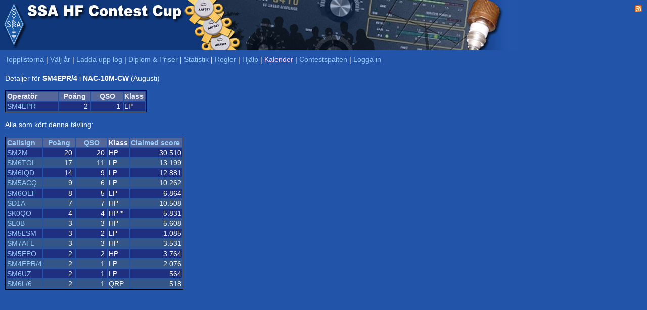

--- FILE ---
content_type: text/html; charset=UTF-8
request_url: https://hfcup.ssa.se/?action=contest&id=51753
body_size: 1544
content:
<!DOCTYPE HTML PUBLIC "-//W3C//DTD HTML 4.01 Transitional//EN" "http://www.w3.org/TR/html4/loose.dtd">
<html lang="sv">
<head>
<link rel="shortcut icon" type="image/x-icon" href="./favicon.ico">
<link href="css/main.css" type="text/css" rel="stylesheet">
<meta http-equiv="Content-type" content="text/html;charset=utf-8">
<title>SSA &bull; HF Contest Cup</title>

<script src="sorttable.js"></script>
<script type="text/javascript">


function ChangeSaveText() {
 upload.submit.value="Gå vidare - Förhandsgranska";
}

function DisableInput() {
 upload.klubbcall.disabled = true;
 upload.operators.disabled = true;
 upload.callsign.disabled  = true;
 upload.effekt.disabled    = true;
 upload.klass.disabled     = true;
}

</script>

</head>

<body>
<div title="SSA HF Contest Cup" style="width: 100%; height:100px; background-color:#2255aa; background-repeat:no-repeat; background-image:url(./SSAHFCup.jpg); padding:0px;  margin:0px;">
<div title="Till SSA.SE" onclick="document.location.href='https://www.ssa.se';" style="cursor: pointer; position:absolute; left:0px; top:0px; height:100px; width:54px;"></div>
<div style="float: right; padding:10px; color:#ffffff; font-face:tahoma,arial; font-size:10px; text-align: right;" id="topdiv">



<a href="./rss"><img border="0" src="./feed-icon-14x14.png"></a>
</div>


</div>
<!--/div-->

<div style="padding-left: 10px; padding-top: 10px;">
<a href="./">Topplistorna</a>
| <a href="./?action=year">Välj år</a>
|  <a href="./?action=upload">Ladda upp log</a>
| <a href="./?action=sponsorer">Diplom & Priser</a>
| <a href="./?action=stats">Statistik</a>
| <a href="./?action=regler">Regler</a>
|  <a href="./?action=help">Hjälp</a>
<!--| <a target="_blank" href="http://www.sk3bg.se/contest/c2025dec.htm#DEC">SM3CER</a-->
| <a href="./?action=kalender"><font color=#ffccff>Kalender</font></a>
| <a href="https://contestspalten.ssa.se">Contestspalten</a>
| <a href="./?action=login">Logga in</a><br>
<div style="height: 5px; padding: 0px; margin: 0px; width:100%;"></div>
<br>Detaljer för <b>SM4EPR/4</b> i <b>NAC-10M-CW</b> (Augusti)<br><br><table style="border: 1px solid black;"><tr class="CLXheader"><td width="100">Operatör</td><td width="60" align="center">Poäng</td><td width="60" align="center">QSO</td><td width="40">Klass</td></tr><tr class="CLXdx1"><td align="left"><a href="./?action=details&call=SM4EPR">SM4EPR</a></td><td align="right">2&nbsp;</td><td align="right">1&nbsp;</td><td>LP</td></tr></table>
<br>Alla som kört denna tävling:<br><br><table style="border: 1px solid black;"><tr class="CLXheader"><td width="60"><a href="./?action=contest&id=51753&sort=call&period=2021-08">Callsign</a></td><td width="60" align="center"><a href="./?action=contest&id=51753&sort=points&period=2021-08">Poäng</a></td><td width="60" align="center"><a href="./?action=contest&id=51753&sort=qso&period=2021-08">QSO</a></td><td width="40">Klass</td><td width="100"><a href="./?action=contest&id=51753&sort=claimed&period=2021-08">Claimed score</a></td></tr><tr class="CLXdx1"><td align="left"><a href="./?action=contest&id=51728">SM2M</a></td><td align="right">20&nbsp;</td><td align="right">20&nbsp;</td><td>HP</td><td align="right">30.510</td></tr><tr class="CLXdx0"><td align="left"><a href="./?action=contest&id=51809">SM6TOL</a></td><td align="right">17&nbsp;</td><td align="right">11&nbsp;</td><td>LP</td><td align="right">13.199</td></tr><tr class="CLXdx1"><td align="left"><a href="./?action=contest&id=51749">SM6IQD</a></td><td align="right">14&nbsp;</td><td align="right">9&nbsp;</td><td>LP</td><td align="right">12.881</td></tr><tr class="CLXdx0"><td align="left"><a href="./?action=contest&id=51726">SM5ACQ</a></td><td align="right">9&nbsp;</td><td align="right">6&nbsp;</td><td>LP</td><td align="right">10.262</td></tr><tr class="CLXdx1"><td align="left"><a href="./?action=contest&id=51730">SM6OEF</a></td><td align="right">8&nbsp;</td><td align="right">5&nbsp;</td><td>LP</td><td align="right">6.864</td></tr><tr class="CLXdx0"><td align="left"><a href="./?action=contest&id=51724">SD1A</a></td><td align="right">7&nbsp;</td><td align="right">7&nbsp;</td><td>HP</td><td align="right">10.508</td></tr><tr class="CLXdx1"><td align="left"><a href="./?action=contest&id=51741">SK0QO</a></td><td align="right">4&nbsp;</td><td align="right">4&nbsp;</td><td>HP <b>*</b></td><td align="right">5.831</td></tr><tr class="CLXdx0"><td align="left"><a href="./?action=contest&id=51725">SE0B</a></td><td align="right">3&nbsp;</td><td align="right">3&nbsp;</td><td>HP</td><td align="right">5.608</td></tr><tr class="CLXdx1"><td align="left"><a href="./?action=contest&id=51756">SM5LSM</a></td><td align="right">3&nbsp;</td><td align="right">2&nbsp;</td><td>LP</td><td align="right">1.085</td></tr><tr class="CLXdx0"><td align="left"><a href="./?action=contest&id=51852">SM7ATL</a></td><td align="right">3&nbsp;</td><td align="right">3&nbsp;</td><td>HP</td><td align="right">3.531</td></tr><tr class="CLXdx1"><td align="left"><a href="./?action=contest&id=51743">SM5EPO</a></td><td align="right">2&nbsp;</td><td align="right">2&nbsp;</td><td>HP</td><td align="right">3.764</td></tr><tr class="CLXdx0"><td align="left"><a href="./?action=contest&id=51753">SM4EPR/4</a></td><td align="right">2&nbsp;</td><td align="right">1&nbsp;</td><td>LP</td><td align="right">2.076</td></tr><tr class="CLXdx1"><td align="left"><a href="./?action=contest&id=51754">SM6UZ</a></td><td align="right">2&nbsp;</td><td align="right">1&nbsp;</td><td>LP</td><td align="right">564</td></tr><tr class="CLXdx0"><td align="left"><a href="./?action=contest&id=51758">SM6L/6</a></td><td align="right">2&nbsp;</td><td align="right">1&nbsp;</td><td>QRP</td><td align="right">518</td></tr></table></table></div></body></html>

--- FILE ---
content_type: text/css
request_url: https://hfcup.ssa.se/css/main.css
body_size: 1750
content:
body{height:100%;margin-left:0px;margin-right:0px;font-family:Verdana, Arial, Helvetica, sans-serif;font-size:14px;color:#EEEEFF;padding:0;margin:0;background-color:#2255aa;color:#ffffff;}
div#mainwrapper{min-width:1000px;padding:0;margin:0;}
div#mainheader{width:100%;height:100px;background-color:#0505AA;background-repeat:no-repeat;padding:0;margin:0;}
div#lang{float:right;text-align:left;border:0px;height:82px;padding-bottom:0px;margin-top:10px;margin-right:10px;}
div#mainwrapper3{float:left;width:100%;}
div#mainwrapper2{float:left;width:100%;display:inline;margin-right:-211px;}
div#mainleftcolumn{float:left;width:108px;z-index:100;padding-top:10px;padding-left:3px;padding-right:1px;overflow:hidden;}
div#maincontent{width:auto;margin-left:112px;margin-right:211px;padding-left:3px;padding-right:3px;padding-top:7px;border-left:1px dotted black;border-right:1px dotted black;}
div#mainrightcolumn{float:right;width:200px;padding-top:5px;padding-left:6px;padding-right:5px;z-index:100;overflow:hidden;}
div#blogwindow{min-width:400px;padding-left:5px;border:1px solid;border-color:white;}
.memberphoto{float:left;display:inline;width:265px;height:235px;color:white;font-family:Tahoma, arial, helvetica;font-size:12px;font-weight:bold;}
a:link, a:visited, a:active{padding-left:0px;color:#99CCFF;text-decoration:none;}
a:hover{padding-left:0px;color:#FFFFFF;text-decoration:none;}
td{font-family:Tahoma, Helvetica, Arial;font-size:14px;}
smalltd{font-family:Verdana, Arial, Helvetica, sans-serif;font-size:14px;color:#EEEEFF;padding:5px;}
.menutd{font-family:Tahoma, Helvetica, Arial;font-size:10px;background-color:#124578;border:1px solid black;padding:1px;margin:0;-moz-border-radius:4px;-webkit-border-radius:4px;border-radius:4px;}
input,.textarea,select{font-family:"MS Shell Dlg","Microsoft Sans Serif","MS Sans Serif",Geneva,sans-serif,arial;background-color:#2222BB;font-weight:bold;font-size:11px;color:#FFFFFF;border:1px solid #AAAAAA;-moz-border-radius:3px;-webkit-border-radius:3px;border-radius:3px;}
.checkbox{background-color:transparent;border:0px;display:inline;}
.bokning{font-size:14px;font-family:helvetica, arial;text-decoration:none;border-color:#BBBBBB;padding-left:4px;padding-right:4px;padding-top:6px;padding-bottom:6px;}
.results{font-family:Tahoma, Helvetica, Arial;font-size:12px;}
.texttd{background-color:#4466BB;font-size:12px;color:#CCCCDD;padding-left:5px;padding-right:5px;padding-top:5px;padding-bottom:5px;}
.bloggframe{width:99%;border:1px solid black;-moz-border-radius:5px;-webkit-border-radius:5px;border-radius:5px;}
.bloggtopic{background-color:#4444BB;font-size:14px;color:#FFFFFF;padding-top:3px;padding-bottom:3px;}
.bloggmain{background-color:#4477BB;font-size:13px;color:#FFFFFF;padding-left:10px;padding-right:10px;padding-top:6px;padding-bottom:3px;-moz-border-radius-bottomleft:5px;-moz-border-radius-bottomright:5px;-webkit-border-radius-bottomleft:5px;-webkit-border-radius-bottomright:5px;border-radius-bottomleft:5px;border-radius-bottomright:5px;}
.bloggmaindark{background-color:#4444BB;font-size:13px;color:#FFFFFF;padding-left:10px;padding-right:10px;padding-top:6px;padding-bottom:3px;}
.CLXdx0{font-family:Tahoma, Helvetica, Arial;font-size:11px;background-color:#335588;margin:0;padding:0;}
.CLXdx1{font-family:Tahoma, Helvetica, Arial;font-size:11px;background-color:#203080;margin:0;padding:0;}
.CLXdx2{font-family:Tahoma, Helvetica, Arial;font-size:11px;background-color:#663050;margin:0;padding:0;}
.CLXdx{font-family:Tahoma, Helvetica, Arial;font-size:11px;color:#EE4488;margin:0;padding:0;}
.CLXqrg{font-family:Tahoma, Helvetica, Arial;font-size:11px;color:#9988FF;margin:0;padding:0;}
.CLXheader{font-family:Tahoma, Helvetica, Arial;font-size:11px;font-weight:bold;color:#EEEEFF;background-color:#556699;}
.ctestsmall{font-size:11px;font-family:Tahoma,helvetica,verdana;color:#DDDDDD;margin:0;padding:0;}
.ctestsmalllink{font-size:11px;font-family:Tahoma,helvetica,verdana;color:#99CCFF;margin:0;padding:0;}
div#contest{border:1px solid #6666AA;width:200px;overflow:auto;margin:0px;padding:0px;}
div#contest2{border:1px solid #6666AA;width:200px;overflow:auto;margin:0px;padding:0px;}
div#condx{height:75px;border:1px solid #6666AA;width:199px;overflow:hide;margin:0px;padding-top:1px;padding-left:1px;padding-right:0px;padding-bottom:0px;}
div#cluster{border:1px solid #6666AA;width:200px;margin:0px;padding:0px;}
div#kalender{border:1px solid #6666AA;width:200px;margin:0px;padding:0px;}
a.cal_mini_head{color:black;}
a.cal_mini_head:hover{text-decoration:none;}
.cal_mini_head{background-color:#5555FF;color:black;font-family:Helvetica;font-size:14px;font-weight:bold;}
.cal_mini_days{background-color:#6666FF;color:black;font-family:Helvetica;font-size:10px;width:14%;text-align:center;font-weight:bold;}
.cal_mini_content{background-color:#8888FF;color:#000000;font-family:Helvetica;font-size:10px;}
.cal_mini_empty{background-color:#7777BB;color:#000000;font-family:Helvetica;font-size:10px;}
.cal_mini_today{background-color:lightblue;color:black;font-family:Helvetica;font-size:10px;}
.cal_mini_0_event{background-color:#99EE99;color:#000000;font-family:Helvetica;font-size:10px;}
.cal_mini_1_event{background-color:#EECCCC;color:#000000;font-family:Helvetica;font-size:10px;}
.cal_mini_2_event{background-color:#AABBEE;color:#000000;font-family:Helvetica;font-size:10px;}
.cal_mini_3_event{background-color:#ECD672;color:#000000;font-family:Helvetica;font-size:10px;}
.cal_mini_event, a:visited.cal_mini_event, a:link.cal_mini_event, a:active.cal_mini_event{color:#000000;font-family:Helvetica;font-size:10px;}
a.clickable,a.clickable:active,a.clickable:link,a.clickable:visited{color:blue;text-decoration:none;font-weight:bold;}
a.clickable:hover{color:black;text-decoration:none;font-weight:bold;}
a.cal_head{color:black;}
a.cal_head:hover{text-decoration:none;}
.cal_head{background-color:#5555FF;color:black;font-family:Helvetica;font-size:18px;font-weight:bold;font-style:normal;}
.cal_day_head{background-color:#5555FF;color:black;font-family:Helvetica;font-size:10px;font-weight:bold;font-style:normal;}
.cal_days{background-color:#6666FF;color:black;font-family:Helvetica;font-size:16px;font-weight:bold;font-style:normal;width:14%;text-align:center;}
.cal_content{background-color:#8888FF;color:#000000;font-family:Helvetica;font-size:10px;font-weight:normal;font-style:normal;height:80px;}
.cal_today{background-color:lightblue;color:black;font-family:Helvetica;font-size:10px;font-weight:bold;font-style:normal;}
.cal_event, a:visited.cal_event, a:link.cal_event, a:active.cal_event{background-color:#DDDDDD;color:#000000;font-family:Helvetica;font-size:10px;font-style:normal;}
#goog-wm{width:800px;padding:1em;border:3px solid white;}
#goog-wm h3.other-things{color:white;}
#goog-wm li.search-goog{display:inline;}
.clx_set_big{font-family:Arial, Tahoma, Helvetica;font-size:12px;background-color:#9999DD;color:#000000;border:1px solid black;display:inline;padding:0px;margin:0px;width:120px;overflow:hidden;font-weight:normal;}
.clx_set_small{font-family:Arial, Tahoma, Helvetica;font-size:12px;background-color:#9999DD;color:#000000;border:1px solid black;display:inline;padding:0px;margin:0px;width:28px;overflow:hidden;font-weight:normal;}

table.sortable tbody tr:nth-child(2n) td {
    background: #335588;
  }
  table.sortable tbody tr:nth-child(2n+1) td {
    background: #203080;
  }

  